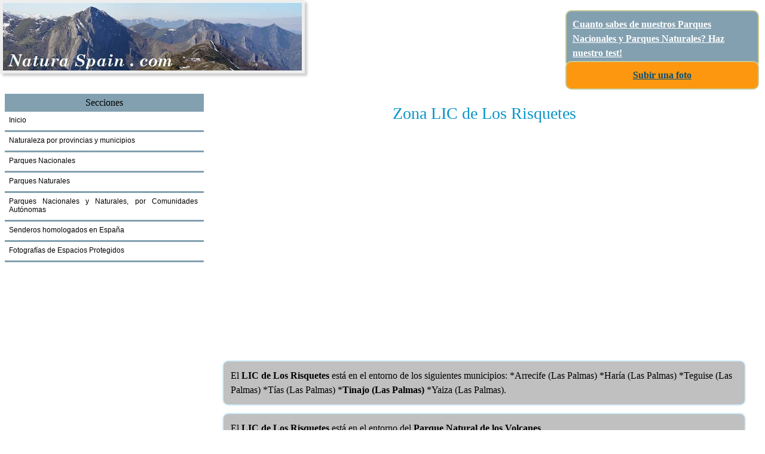

--- FILE ---
content_type: text/html; charset=UTF-8
request_url: https://www.naturaspain.com/zona-lic-los-risquetes.html
body_size: 5664
content:
<!DOCTYPE html>
<html lang="es">
<head>
<meta http-equiv="Content-Type" content="text/html; charset=uft-8">
<title>LIC de Los Risquetes, Los Risquetes, CANARIAS, superficie del lic Los Risquetes</title>
   <meta name="description" content="LIC de Los Risquetes, Los Risquetes, CANARIAS, superficie del lic Los Risquetes, fauna en Los Risquetes, CANARIAS, flora en Los Risquetes, CANARIAS, donde est&#225; Los Risquetes">
<meta name ="author" content ="Naturaspain">
<meta name="Robots" content="index, follow">
<link rel="shortcut icon" href="favicon.ico" type="image/x-icon">
<link href="style/styleblue2.css" rel="stylesheet" type="text/css" media="screen">
<link rel="canonical" href="https://www.naturaspain.com/zona-lic-los-risquetes.html">
<meta name="viewport" content="width=device-width, initial-scale=1">
<style type="text/css" media="screen">
<!--
body{background:none;}
#txt1{float:right;position:absolute;top:86px;right:20px;font-size:0.8em;font-style:italic;color:#666666;}
#txt2{float:right;position:absolute;top:30px;right:20px;font-size:4.0em;color:#44a1e9;font-weight:bold;}
#sidebar{margin-top:24px;}
#links1{float:left;font-size:11px;}
#sobrante{margin-bottom:18px;}
.entry{font-size:16px;margin-top:8px;line-height:22px;}
#feedrss{background-color:#d4eefd;padding:12px;margin:12px 0 12px 0;font-size:0.9em;border-radius:8px;}
#social{width:580px;}
#licencia{padding:4px;font-size:11px;text-align:center;margin:6px 0 8px 0;line-height:16px;}
h4{font-size:1.2em;margin-top:2px;}
h4 a{text-decoration:none;}
.image{float:right;}
#rss1{border-radius:8px;padding:10px;background-color:white;border:2px solid #d4eefd;margin-bottom:1em;margin:6px 0 12px 0;font-size:1.1em;}
.yellow{font-size:0.7em;background-color:#fcfcea;border:1px solid #ddd;padding:10px;margin:12px 0 12px 0;border-radius:10px;}
.marco2{padding:12px;border:2px solid #d4eefd;border-radius:10px;}
.marco1{border-radius:10px;}.marco33{float:left;width:99%;padding:2px;margin:1px;border:1px solid #d4fefd;margin-bottom:3px;}
.enlaces2{margin:12px 0 0px 0;line-height:30px;}.kb{clear:both;}.az5{background-color:#FCFAAE;}
.az1{background-color:#D4EEFC;}.az2{background-color:#C0C0C0;}.dede{float:right;}.tacc{text-align:center}
.guss{float:left;width:32,5%;margin:1px;border:1px solid #d4eefd;padding:2px;}.az4{background-color:#89C2C7;}
@media screen and (min-width:300px) and (max-width:800px) {
#bar,#txt1,#txt2{display:none;}
.entry{font-size:15px;line-height:20px;}
#links1{font-size:10px;}
h1{font-size:1.6em;padding-top:12px;}
#social{width:92%;}
}
@media screen and (max-width:479px) {
.entry{font-size:15px;line-height:20px;}
h3{font-size:1.4em;}
#licencia{font-size:10px;}
}
-->
</style>
<meta property="og:title" content="LIC de Los Risquetes, Los Risquetes, CANARIAS, superficie del LIC Los Risquetes">
<meta property="og:type" content="article">
<meta property="og:url" content="https://www.naturaspain.com/zona-lic-los-risquetes.html">
<meta property="og:image" content="https://www.naturaspain.com/logo1.jpg">
<meta property="og:site_name" content="Naturaspain">
<meta property="og:description" content="LIC de Los Risquetes, Los Risquetes, CANARIAS, superficie del lic Los Risquetes, fauna en Los Risquetes, CANARIAS, flora en Los Risquetes, CANARIAS, donde est&#225; Los Risquetes">
<script async src="https://pagead2.googlesyndication.com/pagead/js/adsbygoogle.js?client=ca-pub-8365885023438938"
     crossorigin="anonymous"></script>
</head>
<body>


<div id="inicio"></div>

<div id="ho">
<a href="https://www.naturaspain.com">
<img id="img1" src="https://www.naturaspain.com/images/logooo.jpg" width="500" height="113" alt="Parques Nacionales de Espa&#241;a y Parques Naturales de Espa&#241;a" title="Parques Nacionales de España y Parques Naturales de España">
</a>
</div>

<div class="frosa hoo5 loggg">
<b><a href="https://www.naturaspain.com/test-sobre-parques-naturales-y-parques-nacionales-de-espana.html" class="witti">Cuanto sabes de nuestros Parques Nacionales y Parques Naturales? Haz nuestro test!</a></b>
</div>

<div class="frosa2 hoo5 loggg2" style="text-align:center;">
<b><a href="https://www.naturaspain.com/fotos-de-parques-naturales-y-parques-nacionales-de-espana-1.html">Subir una foto</a></b>
</div>




	<div id="page">
		<div id="content">
		  <div class="post">		  

<div class="lmenu2"> 	  
<b><a href="https://www.naturaspain.com/sitemap.html">Mapa del sitio</a>&nbsp;&nbsp;&nbsp;&nbsp;
<a href="https://www.naturaspain.com/contacto.html">Contactarnos</a></b>
</div>		  


<div id="sobrante"> 


<br>
</div>


<div class="tacc">
<h1>Zona LIC de Los Risquetes</h1></div>
<!-- Go to www.addthis.com/dashboard to customize your tools -->
<script type="text/javascript" src="//s7.addthis.com/js/300/addthis_widget.js#pubid=ra-5ff35d4a9ce64310"></script>
<!-- Go to www.addthis.com/dashboard to customize your tools --> <div class="addthis_inline_share_toolbox_wlp2"></div>

<br>		


<div class="entry">	
<script async src="//pagead2.googlesyndication.com/pagead/js/adsbygoogle.js"></script>
<!-- adaptable -->
<ins class="adsbygoogle"
     style="display:block"
     data-ad-client="ca-pub-8760042841849187"
     data-ad-slot="6872877158"
     data-ad-format="auto"></ins>
<script>
(adsbygoogle = window.adsbygoogle || []).push({});
</script>

<br><br><br>



<div class="marco2 az2">
El <strong>LIC de Los Risquetes</strong> est&#225; en el entorno de los siguientes municipios:
 *Arrecife (Las Palmas) *Haría (Las Palmas) *Teguise (Las Palmas) *Tías (Las Palmas) *<strong>Tinajo (Las Palmas)</strong> *Yaiza (Las Palmas).
</div>



<div class="marco2 az2">
El <strong>LIC de Los Risquetes</strong> est&#225; en el entorno del <strong> Parque Natural de los Volcanes</strong>.
</div>




<div class="marco2 az1">
El <strong>LIC de Los Risquetes</strong> tiene un &#225;rea de <b>0.091051</b> km2 y unas coordenadas :
<a href="mapa-1-lic.php?ligero=los-risquetes">29,111823, -13,659411 (pulsa para ver ubicaci&#243;n en un mapa)</a></b>. Su c&#243;digo de identificaci&#243;n es <b>ES7011001</b>.
</div>



<div class="marco2 az4">
<h2>Fauna y flora vascular en el LIC de Los Risquetes</h2>


<br><br><b>Aves</b>:<br> alcaudón real (alcaudón norteño, o picapuercos), abubilla, alcaraván común, alcaudón común, bisbita caminero, camachuelo trompetero, cerní­calo vulgar, chorlitejo patinegro o frailecillo blanco, codorniz común, corredor, cuervo, curruca tomillera, ganga ortega, garcilla bueyera o ganadera, gaviota patiamarilla, golondrina común, gorrión moruno, hubara o avutarda hubara, lechuza común, paloma bravía, paloma doméstica, papamoscas cerrojillo, pardela cenicienta o grande, pardela chica, pardillo común, perdiz moruna, petrel de Bulwer, terrera marismeña, Terrera marismeña, tórtola, tórtola europea, tórtola turca, vencejo pálido, vencejo unicolor, ...<br><br><b>Flora vascular</b>:<br>aeonium balsamiferum, cebollín estrellado de jable, ...<br><br><b>Invertebrados</b>:<br>purpuraria  erna, ...<br><br><b>Mamíferos</b>:<br>conejo común, erizo moruno, rata comun, rata negra, ratón casero, ...<br><br><b>Reptiles</b>:<br>lagarto atlántico, lisneja, perenquén majorero, tortuga boba, <br><br><br>
</div>



<div class="marco2 az4">
<h2>Flora en el (*)entorno del LIC de Los Risquetes</h2>
<br><br>
<strong>Limoniales</strong>   1394.05        (<b>0.28 %</b> del total)<br><br><strong>Matorrales de dunas</strong>   146403.75        (<b>29.83 %</b> del total)<br><br><strong>Matorrales halófilos</strong>   20910.75        (<b>4.26 %</b> del total)<br><br><strong>Matorrales nitrófilos</strong>   322088.25        (<b>65.63 %</b> del total)<br><br><strong>Praderas de Cymodocea</strong>   1.55        (<b>0 %</b> del total)<br><br>
<br>
(*) Se toma como "entorno", los km2 del &#225;rea total, tomados desde el epicentro del espacio protegido.
</div>




<div class="marco2 az1">
<h2>Puntos geod&#233;sicos en el entorno del LIC de Los Risquetes</h2>
<br>
Los puntos geod&#233;sicos coinciden en muchas ocasiones con las cimas m&#225;s representativas del entorno.<br><br>
<br>
</div>



<br><br><br>
</div>

<br><br><br>


<div style='clear:both;'>
<a name="subir"></a>
<a name="buscar"></a>

<h4>Otras secciones del sitio</h4>
<div class="enlaces2">
&#10003; <a target='_blank' href="http://www.wikixy.com/como-ir-por-carretera-desde-madrid-hasta-parque-natural-de-somiedo.html#.VH3ByzGG92E">
Como llegar en coche a un Parque</a><br>
</div>

<br><br><br>
</div>

<div class="marco1" style="background-color:#BD9EA0">
La web naturaspain nace con la intenci&#243;n de acercar de forma sencilla, los principales espacios protegidos de Espa&#241;a.<br /> 
Cualquier consulta, puedes hacernosla desde este link: <a href="contacto.php">Contactarnos</a>.<br>
Accede al &#237;ndice donde est&#225;n listadas todas las p&#225;ginas del sitio en el <a href="sitemap.php"> Sitemap o Mapa del sitio</a><br>
</div><br>

<? if($mooo==4){ ?>
<h3>S&#237;guenos en las redes sociales</h3><br>

<a rel="nofollow" href="http://www.facebook.com/norfipc.face"><img src="http://www.naturaspain.com/images/facebook.jpg" width="42" height="39" alt="naturaspain en Facebook" title="naturaspain en Facebook"></a>
<a rel="nofollow" href="https://twitter.com/naturaspain"><img src="http://www.naturaspain.com/images/twitter.jpg" width="42" height="39" alt="naturaspain en Twitter" title="naturaspain en Twitter"></a>
<a rel="nofollow" href="https://plus.google.com/108141328258087945339/posts"><img src="http://www.naturaspain.com/images/google.jpg" width="42" height="39" alt="naturaspain en Google+" title="P&#225;gina de naturaspain en Google+"></a>
<a rel="nofollow" href="http://pinterest.com/naturaspain/"><img src="http://www.naturaspain.com/images/pinterest.jpg" width="42" height="39" alt="naturaspain en Pinterest" title="naturaspain en Pinterest"></a>
<br><br>
<br>
<? } ?>




<h4>Subir una foto a este sitio</h4>

<div id="buscar" style="font-size:0.8em; ">
Puedes subir en pocos pasos tus fotos a nuestra web; te invitamos a hacerlo: las trataremos bien y nos ayudar&#225;n a todos a agrupar
de un modo r&#225;pido y pr&#225;ctico los Parques Naturales y Parques Nacionales de Espa&#241;a!
Las fotos de esta web son realizadas por los usuarios, por Naturaspain, o son cedidas con el permiso por p&#225;ginas amigas.
<br />
<a rel="nofollow" href="https://www.naturaspain.com/fotos-de-parques-naturales-y-parques-nacionales-de-espana-1.html">Sube tus fotos</a>
</div>
<br>




<? if($mooo==2){ ?>
<div class="yellow">
Este sitio web usa cookies para mejorar la experiencia de la navegaci&#243;n, el uso de internet y
lograr que funcione correctamente. No obstante tienes todo el derecho de evitarlo, configurando tu navegador web. Lee
<a href="internet/que-son-cookies-guardan-blogs-sitios-web-como-impedirlo.php">m&#225;s informaci&#243;n</a>.
</div><br>
<? } ?>

</div> 
</div>
</div><!-- end #content -->
		
        
        <div id="sidebar">


<div style="clear:both;">
</div>


<ul>				
 <li>
<div class="post2">Secciones</div>				
<ul>
<li><a href="https://www.naturaspain.com">Inicio</a></li>
<li><a href="https://www.naturaspain.com/naturaleza-en-espana.html">Naturaleza por provincias y municipios</a></li>
<li><a href="https://www.naturaspain.com/parques-nacionales-de-espana.html">Parques Nacionales</a></li>
<li><a href="https://www.naturaspain.com/parques-naturales-de-espana.html">Parques Naturales</a></li>
<li><a href="https://www.naturaspain.com/parques-naturales-y-nacionales-por-comunidades-autonomas.html">Parques Nacionales y Naturales, por Comunidades Aut&#243;nomas</a></li>
<li><a href="https://www.naturaspain.com/senderos-homologados-en-espana.html">Senderos homologados en Espa&#241;a</a></li>
<li><a href="https://www.naturaspain.com/fotos-de-parques-naturales-y-parques-nacionales-de-espana-1.html">Fotograf&#237;as de Espacios Protegidos</a></li>

</ul></li>
<br /><br />
<div style="max-width:220px">
<script async src="//pagead2.googlesyndication.com/pagead/js/adsbygoogle.js"></script>
<!-- BLOQUE DE ORO -->
<ins class="adsbygoogle"
     style="display:block"
     data-ad-client="ca-pub-8760042841849187"
     data-ad-slot="4784545953"
     data-ad-format="auto"></ins>
<script>
(adsbygoogle = window.adsbygoogle || []).push({});
</script></div>
</ul>


<div class="post2">Bosques</div>
<ul>
<li><ul>
<li><a href="https://www.naturaspain.com/los-mejores-bosques-de-espana-por-comunidades-autonomas.html">Los mejores Bosques, por Comunidades Aut&#243;nomas</a></li>
<li><a href="https://www.naturaspain.com/los-bosques-mas-grandes-de-espana.php">Los mayores Bosques de Espa&#241;a</a></li>
</ul></li>
</ul>


<div class="post2">Animales</div>
<ul>
<li><ul>
<li><a href="https://www.naturaspain.com/fauna-de-espana.html">Fauna</a></li>
</ul></li>
</ul>



<div class="post2">Red Natura 2000 y Ramsar en Espa&#241;a</div>
<ul>
<li><ul>
<li><a href="https://www.naturaspain.com/red-natura-2000.html">Red Natura 2000</a></li>
<li><a href="https://www.naturaspain.com/zonas-natura-2000-lic-de-espana.html">Zonas LIC (Lugares de Inter&#233;s comunitario)</a></li>
<li><a href="https://www.naturaspain.com/zonas-natura-2000-zepa-de-espana.html">Zonas ZEPA (Zona Especial de Protecci&#243;n de Aves)</a></li>
<li><a href="https://www.naturaspain.com/zonas-ramsar-de-espana.html">Humedales RAMSAR de Espa&#241;a</a></li>
</ul></li>
</ul>


<div class="post2">Estad&#237;sticas</div>
<ul>
<li><ul>
<li><a href="https://www.naturaspain.com/los-municipios-mas-altos-de-espana.php">Los municipios m&#225;s altos de Espa&#241;a</a></li>
<li><a href="https://www.naturaspain.com/las-provincias-mas-altas-de-espana.php">Las provincias m&#225;s altas de Espa&#241;a</a></li>
<li><a href="https://www.naturaspain.com/las-comunidades-autonomas-mas-altas-de-espana.php">Las Comunidades m&#225;s altas de Espa&#241;a</a></li>
</ul></li>
</ul>


<div class="post2">Participa</div>
<ul>
<li><ul>
<li><a href="https://www.naturaspain.com/el-mejor-espacio-natural-de-espana.html">Elige el mejor espacio natural de Espa&#241;a</a></li>
<li><a href="https://www.naturaspain.com/fotos-de-parques-naturales-y-parques-nacionales-de-espana-1.html">Sube tus fotos</a></li>
<li><a href="https://www.naturaspain.com/test-sobre-parques-naturales-y-parques-nacionales-de-espana.html">Cuanto sabes de nuestros Parques Nacionales y Parques Naturales? Haz nuestro test!</a></li>
</ul></li>
</ul>

<br><br>
</div>
<!-- end #sidebar -->





<div style="clear: both;">&nbsp;</div>

<a href="https://www.youtube.com/watch?v=37Llc9F33cc" target="_blank"><img src="https://www.naturaspain.com/acan.jpg"><BR>
RECORRIDOS POR ACANTILADOS (ASTURIAS)</a>
</div>

<div id="post3">
<a href="https://www.naturaspain.com/sitemap.html">Mapa del sitio</a> &nbsp;|&nbsp; <a href="#inicio">Subir</a>  &nbsp;|&nbsp; <a href="">Sobre nosotros</a>
</div>

<div id="licencia">
&#169; Copyright 2024 naturaspain - All Rights Reserved
</div><br>

<script>
  (function(i,s,o,g,r,a,m){i['GoogleAnalyticsObject']=r;i[r]=i[r]||function(){
  (i[r].q=i[r].q||[]).push(arguments)},i[r].l=1*new Date();a=s.createElement(o),
  m=s.getElementsByTagName(o)[0];a.async=1;a.src=g;m.parentNode.insertBefore(a,m)
  })(window,document,'script','//www.google-analytics.com/analytics.js','ga');

  ga('create', 'UA-57400305-1', 'auto');
  ga('send', 'pageview');

</script>

</body>
</html>


--- FILE ---
content_type: text/html; charset=utf-8
request_url: https://www.google.com/recaptcha/api2/aframe
body_size: 267
content:
<!DOCTYPE HTML><html><head><meta http-equiv="content-type" content="text/html; charset=UTF-8"></head><body><script nonce="7KZ8n_9ox-17y2wRziFx0A">/** Anti-fraud and anti-abuse applications only. See google.com/recaptcha */ try{var clients={'sodar':'https://pagead2.googlesyndication.com/pagead/sodar?'};window.addEventListener("message",function(a){try{if(a.source===window.parent){var b=JSON.parse(a.data);var c=clients[b['id']];if(c){var d=document.createElement('img');d.src=c+b['params']+'&rc='+(localStorage.getItem("rc::a")?sessionStorage.getItem("rc::b"):"");window.document.body.appendChild(d);sessionStorage.setItem("rc::e",parseInt(sessionStorage.getItem("rc::e")||0)+1);localStorage.setItem("rc::h",'1769046540640');}}}catch(b){}});window.parent.postMessage("_grecaptcha_ready", "*");}catch(b){}</script></body></html>

--- FILE ---
content_type: text/plain
request_url: https://www.google-analytics.com/j/collect?v=1&_v=j102&a=935844876&t=pageview&_s=1&dl=https%3A%2F%2Fwww.naturaspain.com%2Fzona-lic-los-risquetes.html&ul=en-us%40posix&dt=LIC%20de%20Los%20Risquetes%2C%20Los%20Risquetes%2C%20CANARIAS%2C%20superficie%20del%20lic%20Los%20Risquetes&sr=1280x720&vp=1280x720&_u=IEBAAEABAAAAACAAI~&jid=1317711362&gjid=749597611&cid=1103930859.1769046540&tid=UA-57400305-1&_gid=1882880868.1769046540&_r=1&_slc=1&z=426107300
body_size: -451
content:
2,cG-K82L51WPL9